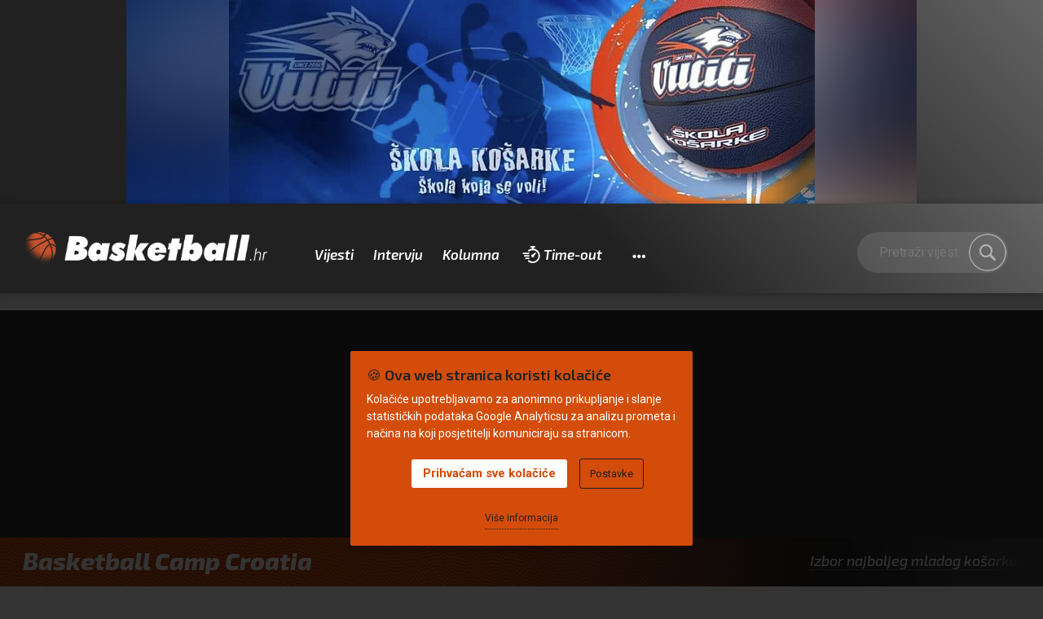

--- FILE ---
content_type: text/html; charset=UTF-8
request_url: https://basketball.hr/vijesti/foto-jutro-nakon-feste-ovako-je-zadar-proslavio-naslov-prvaka/12369
body_size: 11948
content:
<!DOCTYPE html>
<html lang="hr">
	<head>
		<meta charset="utf-8">
<meta name="robots" content="noarchive">
<meta http-equiv="X-UA-Compatible" content="IE=edge">
<meta name="viewport" content="width=device-width, initial-scale=1">
<meta name="google-site-verification" content="zVzxI8SkLb0Edxa2gMogrx-Dijkvts9pDm49rAxGGtY">
<meta name="ahrefs-site-verification" content="a4a59d79f5d410a0f9634eada9bd413a5480939c62e62bc2042c8c34858f9705">
<meta property="fb:pages" content="110608596140906">
<meta property="og:ttl" content="2419200">

<title>FOTO: Jutro nakon fešte - ovako je Zadar proslavio naslov prvaka! - Basketball.hr</title>
	<meta name="description" content="Djelić atmosfere s proslave.">
	<meta name="robots" content="max-image-preview:large">
	<!-- Open Graph -->
    <meta property="og:url" content="https://basketball.hr/vijesti/foto-jutro-nakon-feste-ovako-je-zadar-proslavio-naslov-prvaka/12369">
    <meta property="og:title" content="FOTO: Jutro nakon fešte - ovako je Zadar proslavio naslov prvaka! - Basketball.hr">
        <meta property="og:image" content="https://basketball.hr/themes/basketball/assets/img/Basketball-cover.jpg">
        <meta property="og:description" content="Djelić atmosfere s proslave."> 
    <meta property="og:site_name" content="Basketball.hr">
    <meta property="og:type" content="article">
    <meta property="fb:app_id" content="1799799017015248">
    
    <script type="application/ld+json">
        {
          "@context": "http://schema.org",
          "@type": "NewsArticle",
          "mainEntityOfPage": {
            "@type": "WebPage"
          },
          "headline": "FOTO: Jutro nakon fešte - ovako je Zadar proslavio naslov prvaka!",
          "image": {
            "@type": "ImageObject",
            "url": "https://basketball.hr",
            "height": 560,
            "width": 1095
          },
          "datePublished": "2021-06-06 12:00",
          "dateModified": "2021-06-06 12:00",
          "author": {
            "@type": "Organization",
            "name": "Basketball.hr"
          },
           "publisher": {
            "@type": "Organization",
            "name": "Basketball.hr",
            "logo": {
              "@type": "ImageObject",
              "url": "https://basketball.hr/themes/basketball/assets/img/Basketball.png",
              "width": 430
            }
          },
          "description": "Djelić atmosfere s proslave."
        }
    </script>
    
    <link rel="stylesheet" href="https://maxcdn.bootstrapcdn.com/font-awesome/4.7.0/css/font-awesome.min.css">
    <link rel="stylesheet" href="https://cdn.jsdelivr.net/jquery.jssocials/1.5.0/jssocials.css">
    <link rel="stylesheet" href="https://cdn.jsdelivr.net/jquery.jssocials/1.5.0/jssocials-theme-flat.css">
    <style>
        .jssocials-share-link {
        	padding: 0.3em .6em;
        	border-radius:4px;
        }
        .fa-twitter::before {
            display: inline-block;
            content: "";
            vertical-align: -2px;
            background-image: url('data:image/svg+xml,<svg xmlns="http://www.w3.org/2000/svg" width="16" height="16" fill="white" class="bi bi-twitter-x" viewBox="0 0 16 16"><path d="M12.6.75h2.454l-5.36 6.142L16 15.25h-4.937l-3.867-5.07-4.425 5.07H.316l5.733-6.57L0 .75h5.063l3.495 4.633L12.601.75Zm-.86 13.028h1.36L4.323 2.145H2.865z"/></svg>');
            background-repeat: no-repeat;
            background-size: contain;
            width: 18px;
            height: 18px;
        }
    </style>
<link rel="preconnect" href="https://fonts.gstatic.com" crossorigin>
<link rel="preload" as="style" href="https://fonts.googleapis.com/css?family=Exo+2:500i,600,600i,700,700i,800,800i&amp;subset=latin-ext&amp;display=swap">
<link rel="preload" as="style" href="https://fonts.googleapis.com/css?family=Roboto:400,400i,500,500i,700,700i&amp;subset=latin-ext&amp;display=swap">
<link rel="stylesheet" href="https://fonts.googleapis.com/css?family=Exo+2:500i,600,600i,700,700i,800,800i&amp;subset=latin-ext&amp;display=swap">
<link rel="stylesheet" href="https://fonts.googleapis.com/css?family=Roboto:400,400i,500,500i,700,700i&amp;subset=latin-ext&amp;display=swap">
<link rel="stylesheet" href="https://basketball.hr/combine/49b1ed89d163a264e2178fe79d320629-1698931906">


<!--
<link rel="alternate" type="application/rss+xml" href="#">
-->
<link rel="apple-touch-icon" href="https://basketball.hr/themes/basketball/assets/img/favicon.png">
<link rel="icon" href="https://basketball.hr/themes/basketball/assets/img/favicon.png">
<!--[if IE]><link rel="shortcut icon" href="https://basketball.hr/themes/basketball/assets/img/favicon.ico"><![endif]-->

<!-- HTML5 shim and Respond.js for IE8 support of HTML5 elements and media queries -->
<!-- WARNING: Respond.js doesn't work if you view the page via file:// -->
<!--[if lt IE 9]>
  <script src="https://oss.maxcdn.com/html5shiv/3.7.3/html5shiv.min.js"></script>
  <script src="https://oss.maxcdn.com/respond/1.4.2/respond.min.js"></script>
<![endif]-->

<style>

/* banner zona A (na vrhu stranice) */
.zona-A {
    display:block;
    /*height:250px;*/
    margin:0px auto;
    text-align:center;
    background: linear-gradient(45deg,rgba(33,33,33,1) 58%,rgba(99,99,99,1) 100%);
    /*background:#162d54;*/
}
.zona-A img {
    display:inline-block;
    max-width:100%;
    height:auto;
}

/* sponzorirani članak */
.news-list .news-item-wrap.sponzorirani-clanak,
.news-list .news-item-wrap.sponzorirani-clanak .news-item .news-tag,
.news-detail.sponzorirani-clanak .news-item .news-tag {
	background:#333;
}


    /* Kup Kreše Ćosića 2022 START */
    .navbar-brand {
        position:relative;
        overflow:visible;
    }
    .kreso-2022 {
        display:block;
        position:absolute;
        right:-32px;
        top:-30px;
    }
    @media (max-width:1530px) {
        .kreso-2022 {
            max-height:102px;
        }
    }
    @media (max-width:767px) {
        .kreso-2022 {
            max-height:60px;
            top:-6px;
        }
    }
    @media (max-width:600px) {
        .kreso-2022 {
            max-height:70px;
            top:-15px;
        }
    }
    /* Kup Kreše Ćosića 2022 END */
    
    
    /* Google oglasi */
    .ispod-clanka {
        margin-top: -50px;
        margin-bottom:50px;
    }
    .sidebar-oglas {
        margin: 50px 0px;    
    }

    :root {
        /*
        --purple: #3B3646;
        --red: #EE4B5A;
        */
        --purple: #d34c09;
        --red: rgba(33,33,33,1);
    }
    .gdpr-wrap {
        display:block;
        position: fixed;
        left: 0;
        right:0;
        bottom: 0;
        z-index:9998;
        width: 100%;
        padding-top:100px;
        background-color: rgba(0,0,0,0.8);
    }
    #gdpr-cookie-message {
        position: relative;
        left: 50%;
        bottom: 50px;
        z-index:9999;
        margin-left:-210px;
        max-width: 420px;
        background-color: var(--purple);
        padding: 20px;
        padding-bottom:70px;
        border-radius: 2px;
        box-shadow: 0 6px 6px rgba(0,0,0,0.25);
    }
    @media (max-width:420px) {
        #gdpr-cookie-message {
            left: 0;
            right: 0;
            margin-left:0;
            max-width: 100%;
        }
    }

    #gdpr-cookie-message h4 {
        color: var(--red);
        font-size: 18px;
        font-weight: 500;
        font-style:normal;
        margin-top: 0px;
        margin-bottom: 10px;
    }
    #gdpr-cookie-message p {
        color: white;
        font-size: 14px;
        line-height: 1.5em;
    }
    #gdpr-cookie-message h5 {
        margin-bottom:15px;
        color: white;
        font-size: 13px;
        list-style-type:none;
    }
    #gdpr-cookie-message ul {
        margin-top:0;
        padding-left:15px;
    }
    #gdpr-cookie-message ul li {
        color: white;
        font-size: 13px;
        list-style-type:none;
    }
     #gdpr-cookie-message ul li label {
        display:inline-block;
        margin:4px 0px;
    }
    #gdpr-cookie-message p:last-child {
        margin-bottom: 0;
        text-align: center;
    }
    #gdpr-cookie-message span.bottom {
        display:block;
        position:absolute;
        left:0;
        right:0;
        bottom:20px;
        text-align:center;
    }
    #gdpr-cookie-message a {
        color: var(--red);
        text-decoration: none;
        font-size: 12px;
        padding-bottom: 2px;
        border-bottom: 1px dotted var(--red);
        transition: all 0.3s ease-in;
        display:inline-block;
    }
    #gdpr-cookie-message a:hover {
        color: white;
        border-bottom-color: var(--red);
        transition: all 0.3s ease-in;
    }

    #gdpr-cookie-message button {
        border: none;
        background: white;
        color: var(--purple);
        font-size: 15px;
        font-weight: 600;
        padding: 7px 14px;
        border-radius: 3px;
        margin-left: 15px;
        margin-top: 10px;
        cursor: pointer;
        transition: all 0.3s ease-in;
    }
    #gdpr-cookie-message button#gdpr-cookie-advanced {
        border: 1px solid var(--red);
        background: var(--purple);
        font-size: 13px;
        font-weight: 400;
        color: var(--red);
        padding: 7px 12px;
    }
    #gdpr-cookie-message button:hover {
        /*background: var(--red);
        color: var(--purple);
        transition: all 0.3s ease-in;*/
    }
    
    
    /* Kompaktniji prikaz popisa vijesti za mobilnu verziju, dodano 06/2025 */
    .shown-on-460 {
        display:none
    }
    @media (max-width:460px) {
        .hidden-on-460 {
            display:none!important
        }
        .shown-on-460 {
            display:block
        }
        .news-list .colorful .news-link {
        	display: none;
        }
        .news-detail.shown-on-460 h5 {
        	font-size: 16px;
        	line-height: 22px;
        	color: #fff;
        }
    }
    
    /* Nešto za Google oglase */
    .news-txt .google-auto-placed {
        margin-bottom:25px;
    }
    
    
</style>

<style>
    /*
    .news-list.news-home .tablica-rezultati {
        float:left;
    }
    .news-list.news-home .banner728x90 {
    	float:right;
    }
    */
    .tablica-rezultati {
        /*float:left;*/
        margin-top:30px;
        margin-bottom:20px;
        font-size:13px;
        color:#fff;
        background:linear-gradient(to bottom,rgba(211,76,9,1) 40%,rgba(190,69,8,1) 63%);
        background:rgba(33,33,33,1);
        border-radius:8px;
        overflow:hidden;
    }
    .tablica-rezultati img {
        display:inline-block;
        margin:8px;
    }
    .tablica-rezultati img.logo-1 {
        float:left;
    }
    .tablica-rezultati img.logo-2 {
        float:right;
        margin-top:13px;
    }
    .tablica-rezultati .table-responsive {
        clear:both;
        background:linear-gradient(to bottom,rgba(211,76,9,1) 40%,rgba(190,69,8,1) 63%);
    }
    @media screen and (max-width: 767px) {
        .news-list .tablica-rezultati {
            margin-left:0px;
            margin-right:0px;
        }
        .news-list.news-detail .tablica-rezultati {
            margin-left:15px;
            margin-right:15px;
        }
        .tablica-rezultati .table-responsive {
            margin-bottom:0;
            border:none;
        }
    }
    .tablica-rezultati .table {
        margin-bottom:0;
    }
    .tablica-rezultati .table em {
        opacity:0.75;
    }
    .tablica-rezultati .table > tbody > tr > td {
        padding: 6px;
        border-top:1px solid rgba(255,255,255,0.1);
        border-bottom:1px solid rgba(0,0,0,0.25);
    }
    .tablica-rezultati .table > tbody > tr:first-child > td {
        border-top:0px;
    }
    .tablica-rezultati .table > tbody > tr:last-child > td {
        border-bottom:0px;
    }
    /*
    .news-list .banner728x90 {
    	float:right;
    }
    .news-list .searchresults {
        display:none;
    }
    */
</style>	</head>
	<body>

                    <ins class="zona-A" data-revive-zoneid="10" data-revive-id="ace959517800c47542297deed23c7eb2"></ins>
        		
		<header>
			
<nav class="navbar navbar-inverse navbar-fixed-top-xx">
  <div class="container">
    <div class="navbar-header">
      <button type="button"
        class="navbar-toggle collapsed"
        data-toggle="collapse"
        data-target="#navbar"
        aria-expanded="false"
        aria-controls="navbar">
        <span class="sr-only">Menu</span>
        <span class="icon-bar"></span>
        <span class="icon-bar"></span>
        <span class="icon-bar"></span>
      </button>
      <a class="navbar-brand" href="https://basketball.hr">
          <h1>Basketball.hr</h1>
                </a>
    </div>
    <div id="navbar" class="collapse navbar-collapse clearfix">
      <ul class="nav navbar-nav">
                              <li class=" ">
              <a href="/vijesti">Vijesti</a>
            </li>
                                        <li class=" ">
              <a href="https://basketball.hr/intervjui">Intervju</a>
            </li>
                                        <li class=" ">
              <a href="https://basketball.hr/kolumne">Kolumna</a>
            </li>
                                        <li class="timeout ">
              <a href="https://basketball.hr/vijesti/kategorija/time-out">Time-out</a>
            </li>
                                        <li role="presentation" class="dropdown">
                <a class="dropdown-toggle" data-toggle="dropdown" href="#" role="button" aria-haspopup="true" aria-expanded="false">
                  <span class="glyphicon glyphicon-option-horizontal" aria-hidden="true"></span>
                </a>
                <ul class="dropdown-menu">
                                      <li><a href="https://basketball.hr/vijesti/kategorija/3x3-kosarka">3x3 košarka</a></li>
                                      <li><a href="https://basketball.hr/vijesti/kategorija/zenska-kosarka">Ženska košarka</a></li>
                                      <li><a href="https://basketball.hr/vijesti/kategorija/kosarka-u-kolicima">Košarka u kolicima</a></li>
                                      <li><a href="https://basketball.hr/vijesti/kategorija/hrvatska">Hrvatska</a></li>
                                      <li><a href="https://basketball.hr/vijesti/kategorija/regija">Regija</a></li>
                                      <li><a href="https://basketball.hr/vijesti/kategorija/europa-i-svijet">Europa i Svijet</a></li>
                                      <li><a href="https://basketball.hr/galerije">Foto</a></li>
                                  </ul>
            </li>
                        </ul>
      <form class="search-form pull-right" action="https://basketball.hr/pretraga" method="GET">
        <input type="search" name="q" value="" class="search searching" placeholder="Pretraži vijesti iz košarke">
        <button type="submit" class="submit">Pretraži</button>
      </form>
    </div><!--/.nav-collapse -->
  </div>
</nav>		</header>

		<div class="band hidden-xxs">
	<div class="container">
    	<div class="clearfix">
            <h2>
            	Basketball Camp Croatia
            </h2>
                        <h4 class="extra">
                <div>
                                    <span>
                    <a href="https://basketball.hr/vijesti/basketball-camp-croatia-i-basketballhr-biraju-najboljeg-mladog-igraca-sezone-202526/19292" title="Izbor najboljeg mladog košarkaša  | Sezona 2025/26">                    Izbor najboljeg mladog košarkaša 
                    <strong>Sezona 2025/26</strong>                    </a>                    </span>
                                    <span>
                    <a href="https://basketball.hr/vijesti/oznaka/izbor-najboljeg-mladog-igraca" title="1. mjesto: Andro Mirčeta (Samobor) -  29 bodova | ">                    1. mjesto: Andro Mirčeta (Samobor) -  29 bodova
                                        </a>                    </span>
                                    <span>
                    <a href="https://basketball.hr/vijesti/oznaka/izbor-najboljeg-mladog-igraca" title="2. mjesto: Toni Torbarina (Zadar) - 22 boda  | ">                    2. mjesto: Toni Torbarina (Zadar) - 22 boda 
                                        </a>                    </span>
                                    <span>
                    <a href="https://basketball.hr/vijesti/oznaka/izbor-najboljeg-mladog-igraca" title="3. mjesto: Vigo Bart (Cibona) - 20 bodova  | ">                    3. mjesto: Vigo Bart (Cibona) - 20 bodova 
                                        </a>                    </span>
                                </div>
            </h4>
        </div>
    </div>
</div><!-- band -->

		


<div class="news-list news-detail 
    	
    	news-standard
    ">
	<div class="container">
        
        <div class="row">
    <div class="col-lg-9">        
        <div class="banner banner728x90">
            <ins data-revive-zoneid="2" data-revive-id="ace959517800c47542297deed23c7eb2"></ins>
        </div><!-- banner728x90 -->
    </div><!-- col -->
    <div class="col-lg-3 hidden-mdxx hidden-smxx hidden-xsxx">
        
<div class="tablica-rezultati">
    <img class="logo-1" src="https://basketball.hr/themes/basketball/assets/img/bc_logo_white.png" width="76" height="30" alt="Basketball Camp Croatia">
    <img class="logo-2" src="https://basketball.hr/themes/basketball/assets/img/Basketball.png" width="150" height="20" alt="Basketball.hr">
    <div class="table-responsive">
        <table class="table">
	<tbody>
		<tr>
			<td style="width: 7.9805%;"><strong>1.</strong></td>
			<td style="width: 31.7268%;"><strong>Andro Mirčeta&nbsp;</strong>
				<br>
			</td>
			<td style="width: 36.4562%;"><em>Samobor</em></td>
			<td style="width: 23.8147%;">29 bodova</td>
		</tr>
		<tr>
			<td style="width: 7.9805%;"><strong>2.</strong></td>
			<td style="width: 31.7268%;"><strong>Toni Torbarina</strong></td>
			<td><em>Zadar</em></td>
			<td>22 boda</td>
		</tr>
		<tr>
			<td><strong>3.</strong></td>
			<td><strong>Vigo Bart&nbsp;</strong></td>
			<td><em>Cibona&nbsp;</em></td>
			<td>20 bodova&nbsp;</td>
		</tr>
	</tbody>
</table>    </div>
</div>    </div><!-- col -->
</div><!-- row -->        <br>
	
        <div class="row">
            
            <div class="col-md-9">

                    <div class="news-item">
                    	                        <div class="news-tag">
                        	<span>Hrvatska</span>
                        </div><!-- tag -->
                                                <div class="news-tag">
                        	<span>Time-out</span>
                        </div><!-- tag -->
                                                <time datetime="06.06.2021.">
                        	06.06.2021. <strong>12:00</strong>
                        </time>
                                                <div class="img">
                            <span class="img-gradient"></span>
                            				                				                <img class="img-responsive" src="/storage/app/files/639/34d/f06/thumb_44405_1095x560_0_0_crop.jpg" width="1095" height="560" alt="FOTO: Jutro nakon fešte - ovako je Zadar proslavio naslov prvaka!">
				                
				                                    </div><!-- img -->
                    </div><!-- news-item -->
                    
                    <div class="news-content">
                        <!-- <h3>A1 liga - Zadar s 11 pobjeda na šestom mjestu</h3> -->
                        <h2>FOTO: Jutro nakon fešte - ovako je Zadar proslavio naslov prvaka!</h2>
                        <div class="author">
                                                        <em>
                                Autor: 
                                                                <strong>
                                	<a href="https://basketball.hr/vijesti/autor/sasa-ciric/232">Saša Ćirić</a>
                                </strong>
                                                            </em>
                                                                                </div>
                        <div class="news-txt clearfix">
                        	<p class="lead">
                            	Djelić atmosfere s proslave.
                            </p>
                            <p style="text-align: justify;">Jutro je možda pametnije od večeri, ali rijetko je veselije. Zadar je sinoć slavio naslov prvaka koji se čekalo dugih 13 godina, prvi pod svodovima dvorane Krešimir Ćosić. Nakon dodjele pehara i medalja rijeka ljudi preselila se na Narodni trg, gdje su dočekali svoje junake. Slike uistinu govore više od riječi, kojih je nedostajalo da se vjerno dočara atmosfera s Višnjika.&nbsp;</p>

<p style="text-align: justify;">Jedan od najveselijih bio je <strong>Aleksandar Bursać</strong>: "Ne znam što da kažem, na rubu sam suza. Dvostruka kruna, za ovo se živi i radi cijele sezone. Bilo je uspona i padova, ali na kraju smo uspjeli ostvariti cilj." Popularni <em>Buki</em> je sve životne planove u ovom trenutku stavio po strani: "Za početak ću se napiti, pa ćemo vidjeti što kasnije!"&nbsp;</p>

<p style="text-align: justify;">Jedan od junaka pete finalne utakmice je bio mladi šuter <strong>Antonio Jordano</strong>. Njegove trice u početnoj fazi utakmice pomogle su otpuštanju kočnica zadarske momčadi: "Predivan je osjećaj, osobito zbog ove divne publike uz čiju pomoć ne osjećamo ni umor, ni ozljede, ništa. Stvaraju u nama nevjerojatan adrenalin i htio bih se zahvaliti ovoj predivnoj publici na nečem posebnom što ću pamtiti cijelog života. Serija je nakon 2-0 došla do pete utakmice. Jordano opisuje kako su se Zadrani osjećali uoči odlučujućeg dvoboja: "Nije bilo nikakve dvojbe niti straha, jedino nekakve zabrinutosti zbog velike prednosti koju smo ispustili, ali znali smo da je kvaliteta na našoj strani i da ćemo to pokazati na terenu, što na kraju i jesmo."&nbsp;</p>

<p style="text-align: justify;">Poput Bursaća, i Jordano je svoje planove sveo na slavlje, a dalje što bude: "Proslavit ću naslov prvaka s obitelji i zaručnicom, a kasnije ćemo vidjeti."</p>

<p style="text-align: justify;">Kako vidimo u fotogaleriji, slavlja nije nedostajalo. Neka, zaslužili su!</p>

<p style="text-align: justify;">
	<br>
</p>
                        </div><!-- news-txt -->
                        
													<div class="carousel slide article-carousel" id="home-carousel">
								<div class="carousel-inner">
									<div class="item active">
																		</div><!-- item -->
								</div>

								<a class="left carousel-control" href="#home-carousel" data-slide="prev"><i class="glyphicon glyphicon-menu-left"></i></a>
								<a class="right carousel-control" href="#home-carousel" data-slide="next"><i class="glyphicon glyphicon-menu-right"></i></a>
							</div><!-- carousel -->
												
                        <div class="ispod-clanka">
                            <script async src="https://pagead2.googlesyndication.com/pagead/js/adsbygoogle.js?client=ca-pub-3926533747997574" crossorigin="anonymous"></script>
                            <ins class="adsbygoogle"
                                 style="display:block"
                                 data-ad-client="ca-pub-3926533747997574"
                                 data-ad-slot="2521790784"
                                 data-ad-format="auto"
                                 data-full-width-responsive="true"></ins>
                            <script>
                                 (adsbygoogle = window.adsbygoogle || []).push({});
                            </script>
                        </div>
                        
                        <div class="row position-bottomXXX">
                            <div class="col-lg-12 col-md-12">
                                
                                <div class="tags-list">
                                    <span>Tagovi</span>
                                                                                                            <a href="https://basketball.hr/vijesti/oznaka/ht-premijer-liga" class="news-tag">
                                        <span>ht premijer liga</span>
                                    </a><!-- tag -->
                                                                                                            <a href="https://basketball.hr/vijesti/oznaka/ht-premijer-liga" class="news-tag">
                                        <span>HT PREMIJER LIGA</span>
                                    </a><!-- tag -->
                                                                                                            <a href="https://basketball.hr/vijesti/oznaka/ht-premijer-liga" class="news-tag">
                                        <span>HT Premijer liga</span>
                                    </a><!-- tag -->
                                                                                                            <a href="https://basketball.hr/vijesti/oznaka/kk-zadar" class="news-tag">
                                        <span>kk zadar</span>
                                    </a><!-- tag -->
                                                                                                        </div><!-- tags-list -->
                            </div><!-- col -->
                            <div class="col-lg-12 col-md-12 clearfix">
                            	<!--
                            	<div class="social-share pull-right">
                                	<span>Podijeli</span>
									<div class="fb-like" data-layout="button_count" data-action="like" data-size="large" data-show-faces="false" data-share="true"></div>
                                    <a class="twitter-share-button" href="https://twitter.com/intent/tweet?text=FOTO: Jutro nakon fešte - ovako je Zadar proslavio naslov prvaka!" data-size="large">Tweetaj</a>
                                </div><!-- social-share -->
                                <div id="share" class="pull-right"></div>
                            </div><!-- col -->
                        </div><!-- row (tags & share) -->
                        
                        <!-- Midas Widget, drugi InText Widget dodan dolje sa script -->
                        <div id="midasWidget__11997"></div>
                        <script async src="https://cdn2.midas-network.com/Scripts/midasWidget-18-2078-11997.js"></script>

                    </div><!-- news-content -->

            </div><!-- col -->

            <div class="col-md-3">
            	<div class="sidebar-banner top-sidebar-banner">
                	                    	<div class="banner banner300x250">

	<ins data-revive-zoneid="3" data-revive-id="ace959517800c47542297deed23c7eb2"></ins>

</div>                    	<div class="banner banner300x100">

	<a href='https://basketball.hr/revive/www/delivery/cl2.php?bannerid=82&amp;zoneid=4&amp;sig=1c58d710c97546bbe74ae30ae1c06e71fe5b8763bbd6b6867a1a17032eddbc3c&amp;oadest=https%3A%2F%2Fwww.promoshop.hr%2F' target='_blank'><img src='https://basketball.hr/revive/www/images/35ad2d8a1775a004cf30b8439c181460.png' width='300' height='100' alt='Promotivni artikli, promo materijali i poslovni pokloni' title='Promotivni artikli, promo materijali i poslovni pokloni' border='0' /></a><div id='beacon_3b27fce094' style='position: absolute; left: 0px; top: 0px; visibility: hidden;'><img src='https://basketball.hr/revive/www/delivery/lg.php?bannerid=82&amp;campaignid=29&amp;zoneid=4&amp;loc=https%3A%2F%2Fbasketball.hr%2Fvijesti%2Ffoto-jutro-nakon-feste-ovako-je-zadar-proslavio-naslov-prvaka%2F12369&amp;cb=3b27fce094' width='0' height='0' alt='' style='width: 0px; height: 0px;' /></div>

</div>                	                </div>
                
                <div class="sidecontent" data-spy="affixXXX" data-offset-top="823" data-offset-bottom="235">
                <div class="dropdown sort">
                    <button class="btn btn-default">
                        Najnovije
                    </button>
                </div><!-- dropdown -->
                
                <ul class="newest-related">
                                            <li>
                            <a href="https://basketball.hr/vijesti/tresu-se-tresu-jazine-derbi-sa-splitom-zadrani-ce-igrati-u-hramu-kosarke/19813">
                                                                    <div class="related-img">
                                        <img src="/storage/app/files/695/5a1/530/thumb_54521_173x115_0_0_crop.jpg" class="img-responsive" alt="Tresu se tresu Jazine! Derbi sa Splitom Zadrani će igrati u &#039;hramu košarke&#039;">
                                                                            </div>
                                                                <h5>
                                    Tresu se tresu Jazine! Derbi sa Splitom Zadrani će igrati u &#039;hramu košarke&#039;
                                </h5>
                            </a>
                        </li>
                                            <li>
                            <a href="https://basketball.hr/vijesti/cibona-je-za-juniore-puno-vise-od-derbija/19812">
                                                                    <div class="related-img">
                                        <img src="/storage/app/files/695/28b/0d9/thumb_54511_173x115_0_0_crop.jpg" class="img-responsive" alt="Cibona je za Juniore puno više od derbija">
                                                                            </div>
                                                                <h5>
                                    Cibona je za Juniore puno više od derbija
                                </h5>
                            </a>
                        </li>
                                            <li>
                            <a href="https://basketball.hr/vijesti/foto-teski-dani-sibenske-kosarke-dubrava-se-probila-na-sesto-mjesto/19811">
                                                                    <div class="related-img">
                                        <img src="/storage/app/files/697/543/f90/thumb_54910_173x115_0_0_crop.jpg" class="img-responsive" alt="FOTO: Teški dani šibenske košarke, Dubrava se probila na šesto mjesto">
                                                                            </div>
                                                                <h5>
                                    FOTO: Teški dani šibenske košarke, Dubrava se probila na šesto mjesto
                                </h5>
                            </a>
                        </li>
                                    </ul><!-- newest-related -->
                    
                <div class="dropdown sort">
                    <button class="btn btn-default">
                        Najpopularnije
                    </button>
                </div><!-- dropdown -->
                    
                <ul class="newest-related">
                                            <li>
                            <a href="https://basketball.hr/vijesti/cibona-se-vraca-na-europsku-scenu/19799">
                                                                    <div class="related-img">
                                        <img src="/storage/app/files/697/25e/f1f/thumb_54825_173x115_0_0_crop.jpg" class="img-responsive" alt="Cibona se vraća na europsku scenu">
                                                                            </div>
                                                                <h5>
                                    Cibona se vraća na europsku scenu
                                </h5>
                            </a>
                        </li>
                                            <li>
                            <a href="https://basketball.hr/vijesti/vijest-dana-prica-iz-sinja-koja-neodoljivo-podsjeca-na-onu-stikana-i-netjeka-kada-igraju-balote/19793">
                                                                    <div class="related-img">
                                        <img src="/storage/app/files/696/ff3/dfe/thumb_54822_173x115_0_0_crop.jpg" class="img-responsive" alt="VIJEST DANA Priča iz Sinja koja neodoljivo podsjeća na onu Strikana i Netjaka kada igraju balote">
                                                                            </div>
                                                                <h5>
                                    VIJEST DANA Priča iz Sinja koja neodoljivo podsjeća na onu Strikana i Netjaka kada igraju balote
                                </h5>
                            </a>
                        </li>
                                            <li>
                            <a href="https://basketball.hr/vijesti/jusup-o-stanju-borisa-tisme-i-krsevana-klarice-kapusta-o-mladim-igracima-zadra/19788">
                                                                    <div class="related-img">
                                        <img src="/storage/app/files/696/ea2/9e6/thumb_54812_173x115_0_0_crop.jpg" class="img-responsive" alt="Jusup o stanju Borisa Tišme i Krševana Klarice; Kapusta o mladim igračima Zadra">
                                                                            </div>
                                                                <h5>
                                    Jusup o stanju Borisa Tišme i Krševana Klarice; Kapusta o mladim igračima Zadra
                                </h5>
                            </a>
                        </li>
                                    </ul><!-- newest-related -->
                
            	<a href="https://basketball.hr/vijesti" class="btn btn-primary">
                	Arhiva vijesti
                    <span class="caret"></span>
                </a>
                
                </div><!-- affix -->
                
                <div class="sidebar-oglas">
                    <!-- Sidebar oglas -->
                    <ins class="adsbygoogle"
                         style="display:block"
                         data-ad-client="ca-pub-3926533747997574"
                         data-ad-slot="9822847684"
                         data-ad-format="auto"
                         data-full-width-responsive="true"></ins>
                    <script>
                         (adsbygoogle = window.adsbygoogle || []).push({});
                    </script>
                </div>
                
            </div><!-- col -->
    
        </div><!-- row / home news list -->
    </div><!-- container -->
</div><!-- news-list -->

<div id="fb-root"></div>




		<footer>
			<div class="container">
	<div class="row">
    	<div class="col-lg-3 col-md-2 hidden-sm hidden-xs">
        	<a class="s-event" href="https://arileo.hr/" target="_blank" title="Arileo - javno informiranje i marketing">
            	<img style="max-height:80px" class="img-responsive" src="https://basketball.hr/themes/basketball/assets/img/Arileo.png" alt="Arileo - javno informiranje i marketing">
            </a>
        </div>
        <div class="col-md-6">
            <div class="banner banner728x90">
    <ins data-revive-zoneid="1" data-revive-id="ace959517800c47542297deed23c7eb2"></ins>
</div><!-- banner728x90 -->        </div>
        <div class="col-lg-3 col-md-4">
            <div class="social-icons">
                <a href="https://www.facebook.com/basketball.hr/" target="_blank" rel="nofollow" title="facebook">
                	<img class="img-responsive" src="https://basketball.hr/themes/basketball/assets/img/facebook.svg" alt="facebook">
                </a>
                <a href="https://twitter.com/hr_basketball" target="_blank" rel="nofollow" title="twitter">
                	<img class="img-responsive" src="https://basketball.hr/themes/basketball/assets/img/twitter.svg" alt="twitter">
                </a>
                <a href="https://www.instagram.com/basketball.hr/" target="_blank" rel="nofollow" title="instagram">
                	<img class="img-responsive" src="https://basketball.hr/themes/basketball/assets/img/instagram.svg" alt="instagram">
                </a>
                <a href="https://www.youtube.com/channel/UCeWCEEFMoRUkhN13ZdqjQ5A" target="_blank" rel="nofollow" title="youtube">
                	<img class="img-responsive" src="https://basketball.hr/themes/basketball/assets/img/youtube.svg" alt="youtube">
                </a>
                <a href="https://soundcloud.com/user-605059180" target="_blank" rel="nofollow" title="soundcloud">
                	<img class="img-responsive" src="https://basketball.hr/themes/basketball/assets/img/soundcloud.svg" alt="soundcloud">
                </a>
            </div>
        </div>
    </div><!-- row -->
	<div class="row">
    	<div class="col-lg-3 col-md-4">
        	<div class="copy row">
            	<a class="hidden-lg hidden-md col-sm-4 col-xs-6" href="https://arileo.eu/">
                	<img style="max-height:80px" class="img-responsive" src="https://basketball.hr/themes/basketball/assets/img/Arileo.png" alt="Arileo">
                </a>
            	<span class="col-md-12 col-sm-8 col-xs-6">&copy; Copyright 2026. &nbsp; | &nbsp; ARILEO</span>
            </div>
        </div>
        <div class="col-md-6">
            <div class="nav">
                <ul>
                                    	<li><a href="https://basketball.hr/uvjeti-koristenja" rel="nofollow">Uvjeti korištenja</a></li>
                                    	<li><a href="https://basketball.hr/politika-privatnosti" rel="nofollow">Politika privatnosti</a></li>
                                    	<li><a href="https://basketball.hr/impressum" rel="nofollow">Impressum</a></li>
                                    	<li><a href="https://basketball.hr/oglasavanje" rel="nofollow">Oglašavanje</a></li>
                                    	<li><a href="https://basketball.hr/kontakt" rel="nofollow">Kontakt</a></li>
                                    </ul>
            </div>
        </div>
        <div class="col-lg-3 col-md-2">
            <a class="futuro dark alt2 right" href="http://www.futuro.hr/" title="Futuro Web Design &amp; Development" target="_blank"><span></span><strong>futuro</strong></a>
        </div>
    </div><!-- row -->
</div><!-- container -->		</footer>

		<script src="https://ajax.googleapis.com/ajax/libs/jquery/2.2.4/jquery.min.js"></script>
<script async src="//basketball.hr/revive/www/delivery/asyncjs.php"></script>

<script src="https://basketball.hr/combine/281d98061ddec258963fdc838041c8eb-1542191715"></script>

<script>
        (function(w, d){
            var b = d.getElementsByTagName('body')[0];
            var s = d.createElement("script"); 
            var v = !("IntersectionObserver" in w) ? "8.17.0" : "10.19.0";
            s.async = true; // This includes the script as async. See the "recipes" section for more information about async loading of LazyLoad.
            s.src = "https://cdn.jsdelivr.net/npm/vanilla-lazyload@" + v + "/dist/lazyload.min.js";
            w.lazyLoadOptions = {to_webp: true};
            b.appendChild(s);
        }(window, document));
</script>

<script>
    jQuery(function($){

		$('.carousel').carousel({
              interval: false
        });

        $('.news-home .multi-item-carousel .item').each(function () {
             var next = $(this).next();
             if (!next.length) {
                 next = $(this).siblings(':first');
             }

             next.children(':first-child').clone().appendTo($(this));
             //next.children(':first-child').clone().appendTo($(this)).find('.slidepic').removeClass('unique');

             for (var i = 0; i < 2; i++) {
                 next = next.next();
                 if (!next.length) {
                     next = $(this).siblings(':first');
                 }

                 next.children(':first-child').clone().appendTo($(this));
                 //next.children(':first-child').clone().appendTo($(this)).find('.slidepic').removeClass('unique');

             }
         });



        $('a[href^="mailto:"]').each(function() {
            if (!$(this).hasClass("jssocials-share-link")) {
                this.href = this.href.replace('(manki)', '@').replace(/\(tocka\)/g, '.');
                this.innerHTML = this.href.replace('mailto:', '');
            };
        });


        marquee($('.band h4'), $('.band h4 > div'));


    });


function marquee(a, b) {
    var width = b.width();
    var start_pos = a.width();
    var end_pos = -width;

    function scroll() {
        if (b.position().left <= -width) {
            b.css('left', start_pos);
            scroll();
        }
        else {
            time = (parseInt(b.position().left, 10) - end_pos) *
                (40000 / (start_pos - end_pos)); // Increase or decrease speed by changing value
            time = (parseInt(b.position().left, 10) - end_pos) *
                (15);
            b.animate({
                'left': -width
            }, time, 'linear', function() {
                scroll();
            });
        }
    }

    b.css({
        'width': width,
        'left': start_pos,
        'display': 'block'
    });
    scroll(a, b);

    b.mouseenter(function() {
        b.stop();
        b.clearQueue();
    });
    b.mouseleave(function() {
        scroll(a, b);
    });

}
</script>

<script>
    $(document).ready(function() {
        $('body').ihavecookies({
              cookieTypes: [
                  {
                      type: 'Statistički',
                      value: 'analytics',
                      description: 'Statistički kolačići anonimnim prikupljanjem i slanjem podataka pomažu vlasnicima stranice da shvate na koji način posjetitelji komuniciraju sa stranicom.'
                  }
              ],

            title: '&#x1F36A; Ova web stranica koristi kolačiće',
            message: 'Kolačiće upotrebljavamo za anonimno prikupljanje i slanje statističkih podataka Google Analyticsu za analizu prometa i načina na koji posjetitelji komuniciraju sa stranicom.',
            delay: 200,
            expires: 365, // dani
            link: '/politika-privatnosti',
            moreInfoLabel: 'Više informacija',
            acceptBtnLabel: 'Prihvaćam sve kolačiće',
            acceptBtnLabel2: 'Prihvaćam izabrane kolačiće',
            advancedBtnLabel: 'Postavke',
            necessaryCookiesLabel: 'Nužni',
            necessaryCookiesDesc: 'Kolačići koji su neophodni za ispravno funkcioniranje web stranice.',
            selectCookiesLabel: 'Izaberite kolačiće koje prihvaćate',

            /*
            onAccept: function(){
                alert('Yay! You clicked the accept button. This is an optional callback function that can be set on accept.');
            },
            */
            uncheckBoxes: false
        });

        // Re-open Cookie consent
        $('body').on('click', '#gdpr-cookie-reopen', function(){
            document.cookie = 'cookieControl' + '=; expires=Thu, 01-Jan-70 00:00:01 GMT;';
            document.cookie = 'cookieControlPrefs' + '=; expires=Thu, 01-Jan-70 00:00:01 GMT;';
            location.reload();
        });

    });
</script>




<script src="/modules/system/assets/js/framework.js"></script>
<script src="/modules/system/assets/js/framework.extras.js"></script>
<link rel="stylesheet" property="stylesheet" href="/modules/system/assets/css/framework.extras.css">
<script src="https://basketball.hr/themes/basketball/assets/js/lightgallery.min.js"></script>
<script>
    jQuery(function($){
		
		// Midas InText Widget
        $('.news-txt p:nth-of-type(4)').after('<div id="midasWidget__11998"></div><script async src="https://cdn2.midas-network.com/Scripts/midasWidget-18-2079-11998.js"><\/script>');
		
		$(".news-content #home-carousel .carousel-inner").lightGallery({
			download: false,
			counter: false,
			selector: 'a.unique'
		});
		
    });
</script>

<!-- facebook -->
<script>(function(d, s, id) {
  var js, fjs = d.getElementsByTagName(s)[0];
  if (d.getElementById(id)) return;
  js = d.createElement(s); js.id = id;
  js.src = "//connect.facebook.net/hr_HR/sdk.js#xfbml=1&version=v3.2&appId=1799799017015248";
  fjs.parentNode.insertBefore(js, fjs);
}(document, 'script', 'facebook-jssdk'));</script>

<!-- twitter -->
<script>window.twttr = (function(d, s, id) {
  var js, fjs = d.getElementsByTagName(s)[0],
    t = window.twttr || {};
  if (d.getElementById(id)) return t;
  js = d.createElement(s);
  js.id = id;
  js.src = "https://platform.twitter.com/widgets.js";
  fjs.parentNode.insertBefore(js, fjs);
  t._e = [];
  t.ready = function(f) {
    t._e.push(f);
  };
  return t;
}(document, "script", "twitter-wjs"));</script>

<!-- instagram -->
<script async defer src="//platform.instagram.com/hr_HR/embeds.js"></script>
<script src="https://platform.twitter.com/widgets.js" charset="utf-8"></script>

<!--<script src="https://cdn.jsdelivr.net/npm/jssocials@1.5.0/dist/jssocials.min.js"></script>-->
<script src="https://basketball.hr/themes/basketball/assets/js/jssocials.min.js"></script>
<script>
    jsSocials.setDefaults("facebook", {
        label: "Podijeli"
    });
    jsSocials.setDefaults("twitter", {
        label: "Podijeli",
        via: "hr_basketball",
        //hashtags: "basketball.hr"
    });
    jsSocials.setDefaults("email", {
        label: "E-mail"
    });
    $("#share").jsSocials({
        //shares: ["facebook", "twitter", "linkedin", "pinterest", "whatsapp", "viber", "email"],
        showLabel: true,
        showCount: true,
        shareIn: "popup",
        shares: [{
                renderer: function() {
                    var $result = $("<div>");
        
                    var script = document.createElement("script");
                    script.text = "(function(d, s, id) {var js, fjs = d.getElementsByTagName(s)[0]; if (d.getElementById(id)) return; js = d.createElement(s); js.id = id; js.src = \"//connect.facebook.net/hr_HR/sdk.js#xfbml=1&version=v3.2\"; fjs.parentNode.insertBefore(js, fjs); }(document, 'script', 'facebook-jssdk'));";
                    $result.append(script);
        
                    $("<div>").addClass("fb-share-button")
                        .attr("data-layout", "button_count")
                        .attr("data-size", "large")
                        .appendTo($result);
        
                    return $result;
                }
            }, "twitter", "pinterest", "whatsapp", "viber", "email"]
    });
</script>	</body>
</html>

--- FILE ---
content_type: text/html; charset=utf-8
request_url: https://www.google.com/recaptcha/api2/aframe
body_size: 264
content:
<!DOCTYPE HTML><html><head><meta http-equiv="content-type" content="text/html; charset=UTF-8"></head><body><script nonce="daqowTM1epcU6t2eOIEIkw">/** Anti-fraud and anti-abuse applications only. See google.com/recaptcha */ try{var clients={'sodar':'https://pagead2.googlesyndication.com/pagead/sodar?'};window.addEventListener("message",function(a){try{if(a.source===window.parent){var b=JSON.parse(a.data);var c=clients[b['id']];if(c){var d=document.createElement('img');d.src=c+b['params']+'&rc='+(localStorage.getItem("rc::a")?sessionStorage.getItem("rc::b"):"");window.document.body.appendChild(d);sessionStorage.setItem("rc::e",parseInt(sessionStorage.getItem("rc::e")||0)+1);localStorage.setItem("rc::h",'1769321274941');}}}catch(b){}});window.parent.postMessage("_grecaptcha_ready", "*");}catch(b){}</script></body></html>

--- FILE ---
content_type: image/svg+xml
request_url: https://basketball.hr/themes/basketball/assets/img/timeout.svg
body_size: 1158
content:
<?xml version="1.0" encoding="utf-8"?>
<!-- Generator: Adobe Illustrator 16.0.3, SVG Export Plug-In . SVG Version: 6.00 Build 0)  -->
<!DOCTYPE svg PUBLIC "-//W3C//DTD SVG 1.1//EN" "http://www.w3.org/Graphics/SVG/1.1/DTD/svg11.dtd">
<svg version="1.1" id="Layer_1" xmlns="http://www.w3.org/2000/svg" xmlns:xlink="http://www.w3.org/1999/xlink" x="0px" y="0px"
	 width="580.906px" height="571.427px" viewBox="5.953 59.724 580.906 571.427"
	 enable-background="new 5.953 59.724 580.906 571.427" xml:space="preserve">
<title>Artboard 19</title>
<path fill="#FFFFFF" d="M517.894,217.061c93.9,96.706,91.627,251.223-5.08,345.123c-85.949,83.457-219.765,92.192-315.836,20.618
	c-12.082-9.321-14.321-26.671-5-38.753c9.32-12.082,26.67-14.321,38.752-5.001c81.298,65.154,200.023,52.066,265.177-29.232
	s52.066-200.022-29.232-265.177c-4.031-3.23-8.193-6.295-12.477-9.184c-24.758-17.635-53.486-28.882-83.637-32.74
	c-49.785-6.674-100.173,6.829-139.95,37.503c-12.149,9.225-29.477,6.854-38.702-5.296c-8.997-11.848-6.993-28.693,4.532-38.101
	c35.245-27.489,77.429-44.655,121.854-49.587v-32.264h-29.109c-15.254-0.122-27.521-12.587-27.399-27.842
	c0.007-0.841,0.052-1.681,0.135-2.518c1.794-14.411,14.172-25.146,28.692-24.883h111.497c15.254-0.007,27.625,12.354,27.631,27.609
	c0,0.898-0.043,1.796-0.129,2.69c-1.795,14.411-14.174,25.146-28.693,24.883h-27.68v32.264
	C428.011,153.314,479.044,177.969,517.894,217.061z M450.865,312.306c6.977-8.607,5.654-21.24-2.953-28.216
	c-7.363-5.969-17.898-5.969-25.262,0l-70.303,56.491c-27.236-3.926-52.498,14.97-56.426,42.206
	c-3.926,27.235,14.969,52.498,42.205,56.425s52.498-14.97,56.426-42.206c0.68-4.715,0.68-9.504,0-14.219l56.492-70.481H450.865z
	 M211.443,328.677c13.151,0,23.812-10.66,23.812-23.812c0-13.15-10.661-23.811-23.812-23.811H29.764
	c-13.151,0-23.812,10.66-23.812,23.811c0,13.151,10.661,23.812,23.812,23.812H211.443z M211.443,365.882H74.529
	c-13.151,0-23.812,10.661-23.812,23.812s10.661,23.811,23.812,23.811h136.914c13.151,0,23.812-10.66,23.812-23.811
	S224.594,365.882,211.443,365.882z M235.255,474.282c0-13.15-10.661-23.811-23.812-23.811h-99.828
	c-13.151,0-23.812,10.66-23.812,23.811c0,13.151,10.661,23.812,23.812,23.812h99.828c13.15-0.065,23.758-10.779,23.692-23.93l0,0
	L235.255,474.282z"/>
</svg>
